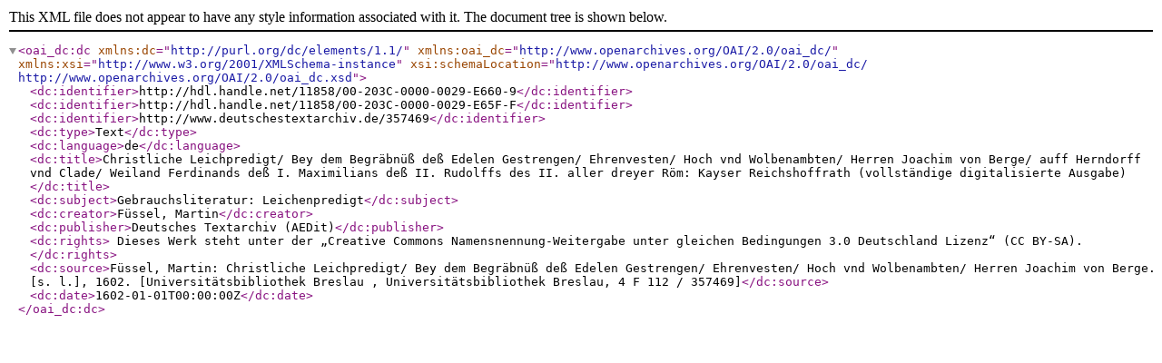

--- FILE ---
content_type: text/xml
request_url: https://clarin.bbaw.de:8088/fedora/objects/dta:1905/datastreams/oai_dc/content?asOfDateTime=2016-02-02T09:07:38.987Z
body_size: 766
content:

<oai_dc:dc xmlns:dc="http://purl.org/dc/elements/1.1/" xmlns:oai_dc="http://www.openarchives.org/OAI/2.0/oai_dc/" xmlns:xsi="http://www.w3.org/2001/XMLSchema-instance" xsi:schemaLocation="http://www.openarchives.org/OAI/2.0/oai_dc/ http://www.openarchives.org/OAI/2.0/oai_dc.xsd">
  <dc:identifier>http://hdl.handle.net/11858/00-203C-0000-0029-E660-9</dc:identifier>
  <dc:identifier>http://hdl.handle.net/11858/00-203C-0000-0029-E65F-F</dc:identifier>
  <dc:identifier>http://www.deutschestextarchiv.de/357469</dc:identifier>
  <dc:type>Text</dc:type>
  <dc:language>de</dc:language>
  <dc:title>Christliche Leichpredigt/ Bey dem Begräbnüß deß Edelen Gestrengen/ Ehrenvesten/ Hoch vnd Wolbenambten/ Herren Joachim von Berge/ auff Herndorff vnd Clade/ Weiland Ferdinands deß I. Maximilians deß II. Rudolffs des II. aller dreyer Röm: Kayser Reichshoffrath  (vollständige digitalisierte Ausgabe)</dc:title>
  <dc:subject>Gebrauchsliteratur: Leichenpredigt</dc:subject>
  <dc:creator>Füssel, Martin</dc:creator>
  <dc:publisher>Deutsches Textarchiv (AEDit)</dc:publisher>
  <dc:rights>
  Dieses Werk steht unter der „Creative Commons Namensnennung-Weitergabe unter gleichen Bedingungen 3.0 Deutschland Lizenz“ (CC BY-SA).
</dc:rights>
  <dc:source>Füssel, Martin: Christliche Leichpredigt/ Bey dem Begräbnüß deß Edelen Gestrengen/ Ehrenvesten/ Hoch vnd Wolbenambten/ Herren Joachim von Berge. [s. l.], 1602. [Universitätsbibliothek Breslau , Universitätsbibliothek Breslau, 4 F 112 / 357469]</dc:source>
  <dc:date>1602-01-01T00:00:00Z</dc:date>
</oai_dc:dc>
